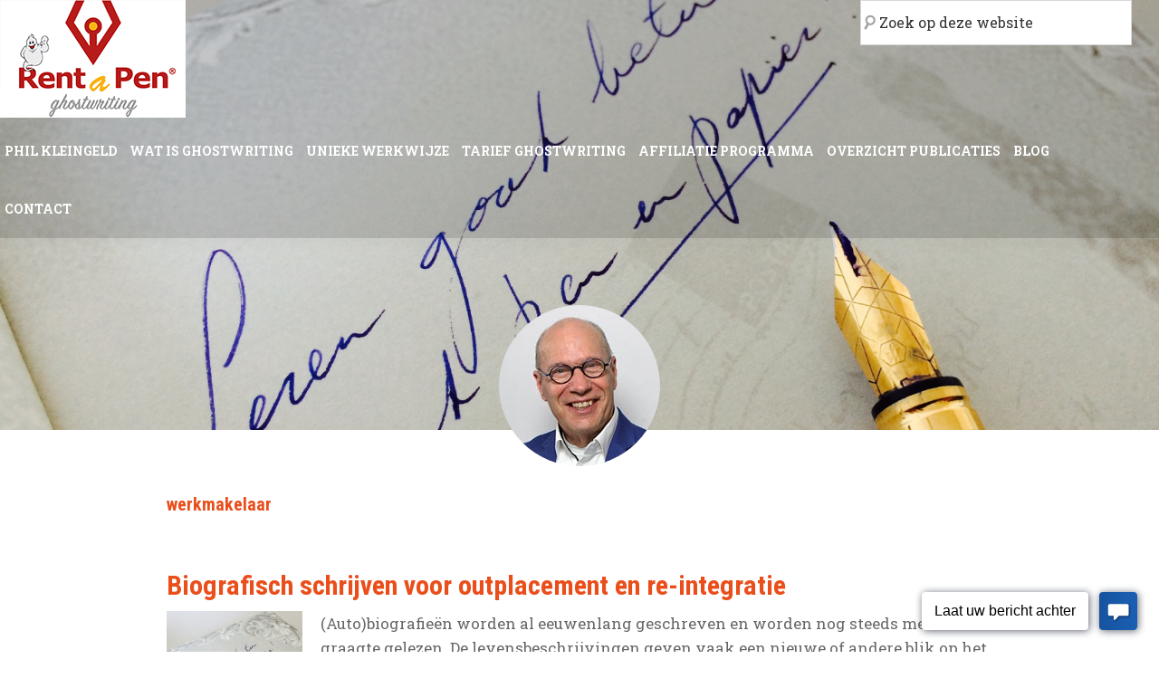

--- FILE ---
content_type: text/html; charset=utf-8
request_url: https://www.google.com/recaptcha/api2/anchor?ar=1&k=6LecZuIUAAAAACaY5tJKxBFh8txB9ItIlgYLk6o2&co=aHR0cHM6Ly93d3cucmVudGFwZW4ubmw6NDQz&hl=en&v=PoyoqOPhxBO7pBk68S4YbpHZ&size=invisible&anchor-ms=20000&execute-ms=30000&cb=nwbjy5mi4qob
body_size: 48594
content:
<!DOCTYPE HTML><html dir="ltr" lang="en"><head><meta http-equiv="Content-Type" content="text/html; charset=UTF-8">
<meta http-equiv="X-UA-Compatible" content="IE=edge">
<title>reCAPTCHA</title>
<style type="text/css">
/* cyrillic-ext */
@font-face {
  font-family: 'Roboto';
  font-style: normal;
  font-weight: 400;
  font-stretch: 100%;
  src: url(//fonts.gstatic.com/s/roboto/v48/KFO7CnqEu92Fr1ME7kSn66aGLdTylUAMa3GUBHMdazTgWw.woff2) format('woff2');
  unicode-range: U+0460-052F, U+1C80-1C8A, U+20B4, U+2DE0-2DFF, U+A640-A69F, U+FE2E-FE2F;
}
/* cyrillic */
@font-face {
  font-family: 'Roboto';
  font-style: normal;
  font-weight: 400;
  font-stretch: 100%;
  src: url(//fonts.gstatic.com/s/roboto/v48/KFO7CnqEu92Fr1ME7kSn66aGLdTylUAMa3iUBHMdazTgWw.woff2) format('woff2');
  unicode-range: U+0301, U+0400-045F, U+0490-0491, U+04B0-04B1, U+2116;
}
/* greek-ext */
@font-face {
  font-family: 'Roboto';
  font-style: normal;
  font-weight: 400;
  font-stretch: 100%;
  src: url(//fonts.gstatic.com/s/roboto/v48/KFO7CnqEu92Fr1ME7kSn66aGLdTylUAMa3CUBHMdazTgWw.woff2) format('woff2');
  unicode-range: U+1F00-1FFF;
}
/* greek */
@font-face {
  font-family: 'Roboto';
  font-style: normal;
  font-weight: 400;
  font-stretch: 100%;
  src: url(//fonts.gstatic.com/s/roboto/v48/KFO7CnqEu92Fr1ME7kSn66aGLdTylUAMa3-UBHMdazTgWw.woff2) format('woff2');
  unicode-range: U+0370-0377, U+037A-037F, U+0384-038A, U+038C, U+038E-03A1, U+03A3-03FF;
}
/* math */
@font-face {
  font-family: 'Roboto';
  font-style: normal;
  font-weight: 400;
  font-stretch: 100%;
  src: url(//fonts.gstatic.com/s/roboto/v48/KFO7CnqEu92Fr1ME7kSn66aGLdTylUAMawCUBHMdazTgWw.woff2) format('woff2');
  unicode-range: U+0302-0303, U+0305, U+0307-0308, U+0310, U+0312, U+0315, U+031A, U+0326-0327, U+032C, U+032F-0330, U+0332-0333, U+0338, U+033A, U+0346, U+034D, U+0391-03A1, U+03A3-03A9, U+03B1-03C9, U+03D1, U+03D5-03D6, U+03F0-03F1, U+03F4-03F5, U+2016-2017, U+2034-2038, U+203C, U+2040, U+2043, U+2047, U+2050, U+2057, U+205F, U+2070-2071, U+2074-208E, U+2090-209C, U+20D0-20DC, U+20E1, U+20E5-20EF, U+2100-2112, U+2114-2115, U+2117-2121, U+2123-214F, U+2190, U+2192, U+2194-21AE, U+21B0-21E5, U+21F1-21F2, U+21F4-2211, U+2213-2214, U+2216-22FF, U+2308-230B, U+2310, U+2319, U+231C-2321, U+2336-237A, U+237C, U+2395, U+239B-23B7, U+23D0, U+23DC-23E1, U+2474-2475, U+25AF, U+25B3, U+25B7, U+25BD, U+25C1, U+25CA, U+25CC, U+25FB, U+266D-266F, U+27C0-27FF, U+2900-2AFF, U+2B0E-2B11, U+2B30-2B4C, U+2BFE, U+3030, U+FF5B, U+FF5D, U+1D400-1D7FF, U+1EE00-1EEFF;
}
/* symbols */
@font-face {
  font-family: 'Roboto';
  font-style: normal;
  font-weight: 400;
  font-stretch: 100%;
  src: url(//fonts.gstatic.com/s/roboto/v48/KFO7CnqEu92Fr1ME7kSn66aGLdTylUAMaxKUBHMdazTgWw.woff2) format('woff2');
  unicode-range: U+0001-000C, U+000E-001F, U+007F-009F, U+20DD-20E0, U+20E2-20E4, U+2150-218F, U+2190, U+2192, U+2194-2199, U+21AF, U+21E6-21F0, U+21F3, U+2218-2219, U+2299, U+22C4-22C6, U+2300-243F, U+2440-244A, U+2460-24FF, U+25A0-27BF, U+2800-28FF, U+2921-2922, U+2981, U+29BF, U+29EB, U+2B00-2BFF, U+4DC0-4DFF, U+FFF9-FFFB, U+10140-1018E, U+10190-1019C, U+101A0, U+101D0-101FD, U+102E0-102FB, U+10E60-10E7E, U+1D2C0-1D2D3, U+1D2E0-1D37F, U+1F000-1F0FF, U+1F100-1F1AD, U+1F1E6-1F1FF, U+1F30D-1F30F, U+1F315, U+1F31C, U+1F31E, U+1F320-1F32C, U+1F336, U+1F378, U+1F37D, U+1F382, U+1F393-1F39F, U+1F3A7-1F3A8, U+1F3AC-1F3AF, U+1F3C2, U+1F3C4-1F3C6, U+1F3CA-1F3CE, U+1F3D4-1F3E0, U+1F3ED, U+1F3F1-1F3F3, U+1F3F5-1F3F7, U+1F408, U+1F415, U+1F41F, U+1F426, U+1F43F, U+1F441-1F442, U+1F444, U+1F446-1F449, U+1F44C-1F44E, U+1F453, U+1F46A, U+1F47D, U+1F4A3, U+1F4B0, U+1F4B3, U+1F4B9, U+1F4BB, U+1F4BF, U+1F4C8-1F4CB, U+1F4D6, U+1F4DA, U+1F4DF, U+1F4E3-1F4E6, U+1F4EA-1F4ED, U+1F4F7, U+1F4F9-1F4FB, U+1F4FD-1F4FE, U+1F503, U+1F507-1F50B, U+1F50D, U+1F512-1F513, U+1F53E-1F54A, U+1F54F-1F5FA, U+1F610, U+1F650-1F67F, U+1F687, U+1F68D, U+1F691, U+1F694, U+1F698, U+1F6AD, U+1F6B2, U+1F6B9-1F6BA, U+1F6BC, U+1F6C6-1F6CF, U+1F6D3-1F6D7, U+1F6E0-1F6EA, U+1F6F0-1F6F3, U+1F6F7-1F6FC, U+1F700-1F7FF, U+1F800-1F80B, U+1F810-1F847, U+1F850-1F859, U+1F860-1F887, U+1F890-1F8AD, U+1F8B0-1F8BB, U+1F8C0-1F8C1, U+1F900-1F90B, U+1F93B, U+1F946, U+1F984, U+1F996, U+1F9E9, U+1FA00-1FA6F, U+1FA70-1FA7C, U+1FA80-1FA89, U+1FA8F-1FAC6, U+1FACE-1FADC, U+1FADF-1FAE9, U+1FAF0-1FAF8, U+1FB00-1FBFF;
}
/* vietnamese */
@font-face {
  font-family: 'Roboto';
  font-style: normal;
  font-weight: 400;
  font-stretch: 100%;
  src: url(//fonts.gstatic.com/s/roboto/v48/KFO7CnqEu92Fr1ME7kSn66aGLdTylUAMa3OUBHMdazTgWw.woff2) format('woff2');
  unicode-range: U+0102-0103, U+0110-0111, U+0128-0129, U+0168-0169, U+01A0-01A1, U+01AF-01B0, U+0300-0301, U+0303-0304, U+0308-0309, U+0323, U+0329, U+1EA0-1EF9, U+20AB;
}
/* latin-ext */
@font-face {
  font-family: 'Roboto';
  font-style: normal;
  font-weight: 400;
  font-stretch: 100%;
  src: url(//fonts.gstatic.com/s/roboto/v48/KFO7CnqEu92Fr1ME7kSn66aGLdTylUAMa3KUBHMdazTgWw.woff2) format('woff2');
  unicode-range: U+0100-02BA, U+02BD-02C5, U+02C7-02CC, U+02CE-02D7, U+02DD-02FF, U+0304, U+0308, U+0329, U+1D00-1DBF, U+1E00-1E9F, U+1EF2-1EFF, U+2020, U+20A0-20AB, U+20AD-20C0, U+2113, U+2C60-2C7F, U+A720-A7FF;
}
/* latin */
@font-face {
  font-family: 'Roboto';
  font-style: normal;
  font-weight: 400;
  font-stretch: 100%;
  src: url(//fonts.gstatic.com/s/roboto/v48/KFO7CnqEu92Fr1ME7kSn66aGLdTylUAMa3yUBHMdazQ.woff2) format('woff2');
  unicode-range: U+0000-00FF, U+0131, U+0152-0153, U+02BB-02BC, U+02C6, U+02DA, U+02DC, U+0304, U+0308, U+0329, U+2000-206F, U+20AC, U+2122, U+2191, U+2193, U+2212, U+2215, U+FEFF, U+FFFD;
}
/* cyrillic-ext */
@font-face {
  font-family: 'Roboto';
  font-style: normal;
  font-weight: 500;
  font-stretch: 100%;
  src: url(//fonts.gstatic.com/s/roboto/v48/KFO7CnqEu92Fr1ME7kSn66aGLdTylUAMa3GUBHMdazTgWw.woff2) format('woff2');
  unicode-range: U+0460-052F, U+1C80-1C8A, U+20B4, U+2DE0-2DFF, U+A640-A69F, U+FE2E-FE2F;
}
/* cyrillic */
@font-face {
  font-family: 'Roboto';
  font-style: normal;
  font-weight: 500;
  font-stretch: 100%;
  src: url(//fonts.gstatic.com/s/roboto/v48/KFO7CnqEu92Fr1ME7kSn66aGLdTylUAMa3iUBHMdazTgWw.woff2) format('woff2');
  unicode-range: U+0301, U+0400-045F, U+0490-0491, U+04B0-04B1, U+2116;
}
/* greek-ext */
@font-face {
  font-family: 'Roboto';
  font-style: normal;
  font-weight: 500;
  font-stretch: 100%;
  src: url(//fonts.gstatic.com/s/roboto/v48/KFO7CnqEu92Fr1ME7kSn66aGLdTylUAMa3CUBHMdazTgWw.woff2) format('woff2');
  unicode-range: U+1F00-1FFF;
}
/* greek */
@font-face {
  font-family: 'Roboto';
  font-style: normal;
  font-weight: 500;
  font-stretch: 100%;
  src: url(//fonts.gstatic.com/s/roboto/v48/KFO7CnqEu92Fr1ME7kSn66aGLdTylUAMa3-UBHMdazTgWw.woff2) format('woff2');
  unicode-range: U+0370-0377, U+037A-037F, U+0384-038A, U+038C, U+038E-03A1, U+03A3-03FF;
}
/* math */
@font-face {
  font-family: 'Roboto';
  font-style: normal;
  font-weight: 500;
  font-stretch: 100%;
  src: url(//fonts.gstatic.com/s/roboto/v48/KFO7CnqEu92Fr1ME7kSn66aGLdTylUAMawCUBHMdazTgWw.woff2) format('woff2');
  unicode-range: U+0302-0303, U+0305, U+0307-0308, U+0310, U+0312, U+0315, U+031A, U+0326-0327, U+032C, U+032F-0330, U+0332-0333, U+0338, U+033A, U+0346, U+034D, U+0391-03A1, U+03A3-03A9, U+03B1-03C9, U+03D1, U+03D5-03D6, U+03F0-03F1, U+03F4-03F5, U+2016-2017, U+2034-2038, U+203C, U+2040, U+2043, U+2047, U+2050, U+2057, U+205F, U+2070-2071, U+2074-208E, U+2090-209C, U+20D0-20DC, U+20E1, U+20E5-20EF, U+2100-2112, U+2114-2115, U+2117-2121, U+2123-214F, U+2190, U+2192, U+2194-21AE, U+21B0-21E5, U+21F1-21F2, U+21F4-2211, U+2213-2214, U+2216-22FF, U+2308-230B, U+2310, U+2319, U+231C-2321, U+2336-237A, U+237C, U+2395, U+239B-23B7, U+23D0, U+23DC-23E1, U+2474-2475, U+25AF, U+25B3, U+25B7, U+25BD, U+25C1, U+25CA, U+25CC, U+25FB, U+266D-266F, U+27C0-27FF, U+2900-2AFF, U+2B0E-2B11, U+2B30-2B4C, U+2BFE, U+3030, U+FF5B, U+FF5D, U+1D400-1D7FF, U+1EE00-1EEFF;
}
/* symbols */
@font-face {
  font-family: 'Roboto';
  font-style: normal;
  font-weight: 500;
  font-stretch: 100%;
  src: url(//fonts.gstatic.com/s/roboto/v48/KFO7CnqEu92Fr1ME7kSn66aGLdTylUAMaxKUBHMdazTgWw.woff2) format('woff2');
  unicode-range: U+0001-000C, U+000E-001F, U+007F-009F, U+20DD-20E0, U+20E2-20E4, U+2150-218F, U+2190, U+2192, U+2194-2199, U+21AF, U+21E6-21F0, U+21F3, U+2218-2219, U+2299, U+22C4-22C6, U+2300-243F, U+2440-244A, U+2460-24FF, U+25A0-27BF, U+2800-28FF, U+2921-2922, U+2981, U+29BF, U+29EB, U+2B00-2BFF, U+4DC0-4DFF, U+FFF9-FFFB, U+10140-1018E, U+10190-1019C, U+101A0, U+101D0-101FD, U+102E0-102FB, U+10E60-10E7E, U+1D2C0-1D2D3, U+1D2E0-1D37F, U+1F000-1F0FF, U+1F100-1F1AD, U+1F1E6-1F1FF, U+1F30D-1F30F, U+1F315, U+1F31C, U+1F31E, U+1F320-1F32C, U+1F336, U+1F378, U+1F37D, U+1F382, U+1F393-1F39F, U+1F3A7-1F3A8, U+1F3AC-1F3AF, U+1F3C2, U+1F3C4-1F3C6, U+1F3CA-1F3CE, U+1F3D4-1F3E0, U+1F3ED, U+1F3F1-1F3F3, U+1F3F5-1F3F7, U+1F408, U+1F415, U+1F41F, U+1F426, U+1F43F, U+1F441-1F442, U+1F444, U+1F446-1F449, U+1F44C-1F44E, U+1F453, U+1F46A, U+1F47D, U+1F4A3, U+1F4B0, U+1F4B3, U+1F4B9, U+1F4BB, U+1F4BF, U+1F4C8-1F4CB, U+1F4D6, U+1F4DA, U+1F4DF, U+1F4E3-1F4E6, U+1F4EA-1F4ED, U+1F4F7, U+1F4F9-1F4FB, U+1F4FD-1F4FE, U+1F503, U+1F507-1F50B, U+1F50D, U+1F512-1F513, U+1F53E-1F54A, U+1F54F-1F5FA, U+1F610, U+1F650-1F67F, U+1F687, U+1F68D, U+1F691, U+1F694, U+1F698, U+1F6AD, U+1F6B2, U+1F6B9-1F6BA, U+1F6BC, U+1F6C6-1F6CF, U+1F6D3-1F6D7, U+1F6E0-1F6EA, U+1F6F0-1F6F3, U+1F6F7-1F6FC, U+1F700-1F7FF, U+1F800-1F80B, U+1F810-1F847, U+1F850-1F859, U+1F860-1F887, U+1F890-1F8AD, U+1F8B0-1F8BB, U+1F8C0-1F8C1, U+1F900-1F90B, U+1F93B, U+1F946, U+1F984, U+1F996, U+1F9E9, U+1FA00-1FA6F, U+1FA70-1FA7C, U+1FA80-1FA89, U+1FA8F-1FAC6, U+1FACE-1FADC, U+1FADF-1FAE9, U+1FAF0-1FAF8, U+1FB00-1FBFF;
}
/* vietnamese */
@font-face {
  font-family: 'Roboto';
  font-style: normal;
  font-weight: 500;
  font-stretch: 100%;
  src: url(//fonts.gstatic.com/s/roboto/v48/KFO7CnqEu92Fr1ME7kSn66aGLdTylUAMa3OUBHMdazTgWw.woff2) format('woff2');
  unicode-range: U+0102-0103, U+0110-0111, U+0128-0129, U+0168-0169, U+01A0-01A1, U+01AF-01B0, U+0300-0301, U+0303-0304, U+0308-0309, U+0323, U+0329, U+1EA0-1EF9, U+20AB;
}
/* latin-ext */
@font-face {
  font-family: 'Roboto';
  font-style: normal;
  font-weight: 500;
  font-stretch: 100%;
  src: url(//fonts.gstatic.com/s/roboto/v48/KFO7CnqEu92Fr1ME7kSn66aGLdTylUAMa3KUBHMdazTgWw.woff2) format('woff2');
  unicode-range: U+0100-02BA, U+02BD-02C5, U+02C7-02CC, U+02CE-02D7, U+02DD-02FF, U+0304, U+0308, U+0329, U+1D00-1DBF, U+1E00-1E9F, U+1EF2-1EFF, U+2020, U+20A0-20AB, U+20AD-20C0, U+2113, U+2C60-2C7F, U+A720-A7FF;
}
/* latin */
@font-face {
  font-family: 'Roboto';
  font-style: normal;
  font-weight: 500;
  font-stretch: 100%;
  src: url(//fonts.gstatic.com/s/roboto/v48/KFO7CnqEu92Fr1ME7kSn66aGLdTylUAMa3yUBHMdazQ.woff2) format('woff2');
  unicode-range: U+0000-00FF, U+0131, U+0152-0153, U+02BB-02BC, U+02C6, U+02DA, U+02DC, U+0304, U+0308, U+0329, U+2000-206F, U+20AC, U+2122, U+2191, U+2193, U+2212, U+2215, U+FEFF, U+FFFD;
}
/* cyrillic-ext */
@font-face {
  font-family: 'Roboto';
  font-style: normal;
  font-weight: 900;
  font-stretch: 100%;
  src: url(//fonts.gstatic.com/s/roboto/v48/KFO7CnqEu92Fr1ME7kSn66aGLdTylUAMa3GUBHMdazTgWw.woff2) format('woff2');
  unicode-range: U+0460-052F, U+1C80-1C8A, U+20B4, U+2DE0-2DFF, U+A640-A69F, U+FE2E-FE2F;
}
/* cyrillic */
@font-face {
  font-family: 'Roboto';
  font-style: normal;
  font-weight: 900;
  font-stretch: 100%;
  src: url(//fonts.gstatic.com/s/roboto/v48/KFO7CnqEu92Fr1ME7kSn66aGLdTylUAMa3iUBHMdazTgWw.woff2) format('woff2');
  unicode-range: U+0301, U+0400-045F, U+0490-0491, U+04B0-04B1, U+2116;
}
/* greek-ext */
@font-face {
  font-family: 'Roboto';
  font-style: normal;
  font-weight: 900;
  font-stretch: 100%;
  src: url(//fonts.gstatic.com/s/roboto/v48/KFO7CnqEu92Fr1ME7kSn66aGLdTylUAMa3CUBHMdazTgWw.woff2) format('woff2');
  unicode-range: U+1F00-1FFF;
}
/* greek */
@font-face {
  font-family: 'Roboto';
  font-style: normal;
  font-weight: 900;
  font-stretch: 100%;
  src: url(//fonts.gstatic.com/s/roboto/v48/KFO7CnqEu92Fr1ME7kSn66aGLdTylUAMa3-UBHMdazTgWw.woff2) format('woff2');
  unicode-range: U+0370-0377, U+037A-037F, U+0384-038A, U+038C, U+038E-03A1, U+03A3-03FF;
}
/* math */
@font-face {
  font-family: 'Roboto';
  font-style: normal;
  font-weight: 900;
  font-stretch: 100%;
  src: url(//fonts.gstatic.com/s/roboto/v48/KFO7CnqEu92Fr1ME7kSn66aGLdTylUAMawCUBHMdazTgWw.woff2) format('woff2');
  unicode-range: U+0302-0303, U+0305, U+0307-0308, U+0310, U+0312, U+0315, U+031A, U+0326-0327, U+032C, U+032F-0330, U+0332-0333, U+0338, U+033A, U+0346, U+034D, U+0391-03A1, U+03A3-03A9, U+03B1-03C9, U+03D1, U+03D5-03D6, U+03F0-03F1, U+03F4-03F5, U+2016-2017, U+2034-2038, U+203C, U+2040, U+2043, U+2047, U+2050, U+2057, U+205F, U+2070-2071, U+2074-208E, U+2090-209C, U+20D0-20DC, U+20E1, U+20E5-20EF, U+2100-2112, U+2114-2115, U+2117-2121, U+2123-214F, U+2190, U+2192, U+2194-21AE, U+21B0-21E5, U+21F1-21F2, U+21F4-2211, U+2213-2214, U+2216-22FF, U+2308-230B, U+2310, U+2319, U+231C-2321, U+2336-237A, U+237C, U+2395, U+239B-23B7, U+23D0, U+23DC-23E1, U+2474-2475, U+25AF, U+25B3, U+25B7, U+25BD, U+25C1, U+25CA, U+25CC, U+25FB, U+266D-266F, U+27C0-27FF, U+2900-2AFF, U+2B0E-2B11, U+2B30-2B4C, U+2BFE, U+3030, U+FF5B, U+FF5D, U+1D400-1D7FF, U+1EE00-1EEFF;
}
/* symbols */
@font-face {
  font-family: 'Roboto';
  font-style: normal;
  font-weight: 900;
  font-stretch: 100%;
  src: url(//fonts.gstatic.com/s/roboto/v48/KFO7CnqEu92Fr1ME7kSn66aGLdTylUAMaxKUBHMdazTgWw.woff2) format('woff2');
  unicode-range: U+0001-000C, U+000E-001F, U+007F-009F, U+20DD-20E0, U+20E2-20E4, U+2150-218F, U+2190, U+2192, U+2194-2199, U+21AF, U+21E6-21F0, U+21F3, U+2218-2219, U+2299, U+22C4-22C6, U+2300-243F, U+2440-244A, U+2460-24FF, U+25A0-27BF, U+2800-28FF, U+2921-2922, U+2981, U+29BF, U+29EB, U+2B00-2BFF, U+4DC0-4DFF, U+FFF9-FFFB, U+10140-1018E, U+10190-1019C, U+101A0, U+101D0-101FD, U+102E0-102FB, U+10E60-10E7E, U+1D2C0-1D2D3, U+1D2E0-1D37F, U+1F000-1F0FF, U+1F100-1F1AD, U+1F1E6-1F1FF, U+1F30D-1F30F, U+1F315, U+1F31C, U+1F31E, U+1F320-1F32C, U+1F336, U+1F378, U+1F37D, U+1F382, U+1F393-1F39F, U+1F3A7-1F3A8, U+1F3AC-1F3AF, U+1F3C2, U+1F3C4-1F3C6, U+1F3CA-1F3CE, U+1F3D4-1F3E0, U+1F3ED, U+1F3F1-1F3F3, U+1F3F5-1F3F7, U+1F408, U+1F415, U+1F41F, U+1F426, U+1F43F, U+1F441-1F442, U+1F444, U+1F446-1F449, U+1F44C-1F44E, U+1F453, U+1F46A, U+1F47D, U+1F4A3, U+1F4B0, U+1F4B3, U+1F4B9, U+1F4BB, U+1F4BF, U+1F4C8-1F4CB, U+1F4D6, U+1F4DA, U+1F4DF, U+1F4E3-1F4E6, U+1F4EA-1F4ED, U+1F4F7, U+1F4F9-1F4FB, U+1F4FD-1F4FE, U+1F503, U+1F507-1F50B, U+1F50D, U+1F512-1F513, U+1F53E-1F54A, U+1F54F-1F5FA, U+1F610, U+1F650-1F67F, U+1F687, U+1F68D, U+1F691, U+1F694, U+1F698, U+1F6AD, U+1F6B2, U+1F6B9-1F6BA, U+1F6BC, U+1F6C6-1F6CF, U+1F6D3-1F6D7, U+1F6E0-1F6EA, U+1F6F0-1F6F3, U+1F6F7-1F6FC, U+1F700-1F7FF, U+1F800-1F80B, U+1F810-1F847, U+1F850-1F859, U+1F860-1F887, U+1F890-1F8AD, U+1F8B0-1F8BB, U+1F8C0-1F8C1, U+1F900-1F90B, U+1F93B, U+1F946, U+1F984, U+1F996, U+1F9E9, U+1FA00-1FA6F, U+1FA70-1FA7C, U+1FA80-1FA89, U+1FA8F-1FAC6, U+1FACE-1FADC, U+1FADF-1FAE9, U+1FAF0-1FAF8, U+1FB00-1FBFF;
}
/* vietnamese */
@font-face {
  font-family: 'Roboto';
  font-style: normal;
  font-weight: 900;
  font-stretch: 100%;
  src: url(//fonts.gstatic.com/s/roboto/v48/KFO7CnqEu92Fr1ME7kSn66aGLdTylUAMa3OUBHMdazTgWw.woff2) format('woff2');
  unicode-range: U+0102-0103, U+0110-0111, U+0128-0129, U+0168-0169, U+01A0-01A1, U+01AF-01B0, U+0300-0301, U+0303-0304, U+0308-0309, U+0323, U+0329, U+1EA0-1EF9, U+20AB;
}
/* latin-ext */
@font-face {
  font-family: 'Roboto';
  font-style: normal;
  font-weight: 900;
  font-stretch: 100%;
  src: url(//fonts.gstatic.com/s/roboto/v48/KFO7CnqEu92Fr1ME7kSn66aGLdTylUAMa3KUBHMdazTgWw.woff2) format('woff2');
  unicode-range: U+0100-02BA, U+02BD-02C5, U+02C7-02CC, U+02CE-02D7, U+02DD-02FF, U+0304, U+0308, U+0329, U+1D00-1DBF, U+1E00-1E9F, U+1EF2-1EFF, U+2020, U+20A0-20AB, U+20AD-20C0, U+2113, U+2C60-2C7F, U+A720-A7FF;
}
/* latin */
@font-face {
  font-family: 'Roboto';
  font-style: normal;
  font-weight: 900;
  font-stretch: 100%;
  src: url(//fonts.gstatic.com/s/roboto/v48/KFO7CnqEu92Fr1ME7kSn66aGLdTylUAMa3yUBHMdazQ.woff2) format('woff2');
  unicode-range: U+0000-00FF, U+0131, U+0152-0153, U+02BB-02BC, U+02C6, U+02DA, U+02DC, U+0304, U+0308, U+0329, U+2000-206F, U+20AC, U+2122, U+2191, U+2193, U+2212, U+2215, U+FEFF, U+FFFD;
}

</style>
<link rel="stylesheet" type="text/css" href="https://www.gstatic.com/recaptcha/releases/PoyoqOPhxBO7pBk68S4YbpHZ/styles__ltr.css">
<script nonce="08rNN9S_QFYMps1PDlF0_w" type="text/javascript">window['__recaptcha_api'] = 'https://www.google.com/recaptcha/api2/';</script>
<script type="text/javascript" src="https://www.gstatic.com/recaptcha/releases/PoyoqOPhxBO7pBk68S4YbpHZ/recaptcha__en.js" nonce="08rNN9S_QFYMps1PDlF0_w">
      
    </script></head>
<body><div id="rc-anchor-alert" class="rc-anchor-alert"></div>
<input type="hidden" id="recaptcha-token" value="[base64]">
<script type="text/javascript" nonce="08rNN9S_QFYMps1PDlF0_w">
      recaptcha.anchor.Main.init("[\x22ainput\x22,[\x22bgdata\x22,\x22\x22,\[base64]/[base64]/[base64]/ZyhXLGgpOnEoW04sMjEsbF0sVywwKSxoKSxmYWxzZSxmYWxzZSl9Y2F0Y2goayl7RygzNTgsVyk/[base64]/[base64]/[base64]/[base64]/[base64]/[base64]/[base64]/bmV3IEJbT10oRFswXSk6dz09Mj9uZXcgQltPXShEWzBdLERbMV0pOnc9PTM/bmV3IEJbT10oRFswXSxEWzFdLERbMl0pOnc9PTQ/[base64]/[base64]/[base64]/[base64]/[base64]\\u003d\x22,\[base64]\\u003d\x22,\x22woxew5haw5RGw7LDsMKxbMKUcMKYwoFHfgNeS8O2dmIowqMNNFAJwr49wrJkRD0ABThBwqXDth/Du2jDq8OgwqIgw4nCoA7DmsOtdFHDpU53wobCvjVHSy3DizNzw7jDtmYGwpfCtcOOw5vDow/CmSLCm3RhdgQ4w5jCgSYTwr3Cj8O/[base64]/DnQLCrcOpPzPDgFrCoBTDgDXCjsOOLMOOAcOCw7vCjsKAbxnCvsO4w7A3bn/[base64]/K8KzAsONQsOHw5UNw50ww73CuThLXsOCw6rDmMOpwqM/[base64]/[base64]/w7rCosOiFHnCsMK9w4ppwo5/w4fCk8KuNF96HcONDcKXE2vDqz/Dl8KkwqQhw5c8wrfCqXEJUV3CrsKswo7DlsKRwrjChAwJMB0ow5ovw4HCk2F/IVXClXfDhcOMw4rDqDjCtcOpCWzCgcKGaA3DocOnw6UsVMOzwq3CuWPDscODAsK4YMKIwpXDqnHCv8KnbMO2w4LDsCdfw7JlcMKLwrfCgW8vwrATworCpR3DjQwEw6TCuDfDoTwnOMKVEC/Cik5/[base64]/U8OlFsOMF8O4BjzCuzLCtjXCnMOWH0TCoMKRVgzDrMK/EMOQFcK0G8KnwpfDkm/Cu8Oqwo0iT8KFUsKCRF0AUsK7w7rCtsOlw6AfwoDDtjfCk8OxNCvDucKUUUZEwqbDisKdwoI4wqrCgxbCoMOWw6JgwrXCmcKhF8K3w7sgPG4xDFXDqsK6HMOIwprCsG7Dn8Kowr/CvMO9wpTDkDZgAgfClBTClmgFCCBbwqghfMKOFBNyw6XColPDhF/Ci8K1KMKDwqEYecO6wo/CokjDmDcmw5jCpcKkXlUnwo3CoGNdd8KMKk7Dh8OlE8OTwosbwqMbwoNdw67DliPCpcKZw4A/w7bCpcKow4pYWRfCnSrChcO4w4cPw5XCvH7CvcO5woTCu2Z1WcKOw45fw54Ow71QawDDvVMsLhnCtMOgw7jClU1gw7sKwosAwoPChsOVTMOKFF3DlMOcw6LDscOaAcK4RSjDpwpqS8KHI1BGw6vDq37DjsOxwqtKCTctw4wmw4zCmsOywq/DocKXw5oRJsOmw4lMwqHDusOQOcKCwpctYXjCpSrCksOJwqzDhS8lwo9FfMOiwoDDoMKscMOpw4paw6/CoHM4MxQjOCo7BFHCkMOGwpJ0cFDDk8OgHCrCmGZgwr/DpsKrwqTDs8KebTBYIjZaP3UWQmvDjMO3CDEtwq7DtArDssOJN3B7w4Uhwq1xwqPCjcKfw590QVR8FsOxXwcOw5ALZ8KPCAnClsOCw79ywpTDlsODSMKewpjCh0LCiGFjwrHDlsO4w63DlX/DocOWwqTCpcOwKcK0FMKkR8K5wrvDrsKTB8KDw7/[base64]/[base64]/w4/CjiYuUirCvQrCjMKhcUkIw5JTwrVyKsO2dU5jw4bDhsKbw6Zuw73Dv1fDm8OHLj8QU24zw5cMXcK9wrnCjgY5w5vCiAsOPB/[base64]/CmBfDr0fDtWzDpMONwo5+w4jClxTDpQJow4AOwqHCtcOMwocNOVTDr8KIWyd3CVVPwqhIEWvCu8OudsKuAG1owrZ+wrJsN8OKU8Ovw5HCkMKgw6nDin05c8KRRH7CvDsPMhgEwol9QmATS8KNMGcYFVZRZU5YTzQUFsOpQlFYwq/DqFvDqsKlw5IRw7/DuC3DtX1pWMOJw7TCsXkxD8KVG2/CkcOPwoAWw5XCiis3wojCj8O2w7/DvMOGDcK/[base64]/DosOdwpbDscKYwr08SMKQw7XDv8KGZcOAAcOGJRp9I8OpworCoCcaw7/Dnkgpw4Fiw6PDtH1oUMKHIsK6YsOHasO5w7ApK8OaIAHDv8KzNMKQw7A9bh7DpcKSw6vDsSHCtXgQf35SA1kCwrrDjWLDrTrDmsO5H2rDnSDDrVTDmxvDksKUw6IGw5FGL2MkwqTDhQ08w7/CtsOpwqDDnAEsw4TCqy83VFUMw6tAZcOywpbDtETDm1bDvsOuw6ccwqIwRsOtw53Dqn8Hw75+NGg1wp1ZFjc8Sloswpl3DcK/EMKcJ24KWsOzWT7CrVzClSzDl8KUwqTCrsK6w7pBwpswX8OQUcOxQBskwp9hwrZHMBrDksOldnpiwpzDiFfCjyjCk2HCrxbDocO3wptvwrdYw5lvcDrCtWfDnAfDmsOgXB4zaMOfdGEZbE/DuGUoCCHCiGZxL8OKw5kwLBE/dxrDrcK2N05awoDDpRvDm8K4wqwYCHXCkMONN27DsD8WScKCQkccw7rDvnrDisKyw7xUw4M1DcOYa3LClcKuwodxfWvDhcKESjDDlsKeesOawpXCjDUZwo3CrGhpw7RoPcOtL2jCtR/DtVHCgcKvNMO0wp0/T8OJHsOADsOGBcKpbHfCtjN+fMKBasO7CVQ3w5HDmsOywoxQG8O8eSPDisOHw5/DsFQdKsKrwpliwo9/w5/Ci2hGTsKOwq13BsO+woAtbmsWw5jDsMKCKsK1wozDqsKZIsKuFQDDisKHwqVDwpTDsMKKwpzDr8KfGsOUUScVw7pKV8KKQMO/VSs+wr8VNzzDlUstNU49w5jCq8KjwqZdwpbDjsOxeBvCtj7CgMKRFMO+w5TCnzHCgcOfK8OlIMO6f0trw6YgZMKRX8O1bMKTwrDCunLDu8K1w7NpfsO2KxnDmX96wpofZsOEMTpvecOKwrZ3AkbCvXjDmCDCmRPCpjdZwqRUw6rDuDHCsjoFwpd6w7bCtzXDm8KkCU/CtA7CscKGw6rCo8OMP1/Ck8K+w6t6wrTDncKLw6/[base64]/DujU/wrDCmsO7dcOYEsKTwrPCq8OfOsOiwqhmw6nDqsKJXB4zwpzCoEpKw6xfGWpuwqrDmhDCo0jDicOJfg7CnMOkK11xSng3wrcdACY6YsOuUmpZTUwWKUxMGsOaM8O5PsKCKsKXwogMAsOEAcOAaRDClMORWj/DnRXCn8ObScOVDH1ubcO7aErCi8KZVMK/w5AoPcO7ThvCk0YzGsK8wpLDuw7DucKECHMcBSzDmgAVw6NHXcK3w6nDpmhlwp0Zwr/[base64]/UwVsPMKow63DtMOwEkZnHEZHw68tATPClMOYP8Oqw4/Ch8OpwrjDkcOFAsKNJy7DuMKDMsOSXnPDgMKWw5lJw5PCgcKKw5jDnU3DlkHDt8KIGgLCln/ClGJjwpHDocOtwqYqw63CtcKREcOiw77Cu8Oew6xRfMKrw5PCmyPDmV7DqnnDmRnDncOeVsKfwqfCnMOAwrnDiMKBw4LDsDbCvcOhC8OtWyDCvcOrKcKCw6oiK1pNL8OcbMK4Ni5DaE/DqMODwovCr8Oaw58xw40gIzPDvlfDp0jDksOdwo3DhVkXw7UwZn8dwqDDpD3DgzBFX3fDs0dVw5bDnAPCoMKTwoTDlxjCuMOGw4xiw6kIwrhCwqbDkMOPw6/CvyBiSAB0Vx85wrLDu8OWwp/CoMKNw7PDq2DCtio2aF1gNcKSeSPDqisRw4PCv8KbJ8OnwrdQW8KhwqnCrcOTwqQkw5PDu8OBw4TDn8KTSMKBMg7CrcKQwofCtRzDry3CqMOrwrLDoh9cwqY1w7Adwr7DiMOFRARcYB7DqcK4FinCnMKpw6vDp2MqwqTDlmzDisK4wpTDiE/[base64]/w5TDpX8vXgfCqlIDFcK2Vmx/w57CiyfDoXQmw65UwpFLERHDtMKbGn0UDid2w6/DpFlTwpTDjMKkeQTCvMOIw5fDokjCjkPDisKSwrfCg8OIwpozcMOUw4nCrgDDpwTCsX/[base64]/CqsOtasOIw6QCOcKiw5peSi7Dp8KIW8OIb8OWVhfCs27CuATDi3nClMKOG8OsacOoU1nDqxTCuxPDg8OIw4jCnsKzw6NDX8ONw7gcEzzDrlnDhEDCjUrDiQg0c1DDiMONw4jDq8Kiwp/CmkZFRmnCvmBRUcKiw5LCs8Kpw4bCgCvDjlIvB08CNVxNZHvDuBLCv8KJwpTCqcK2KMOZw6vDuMOXQz7DskbDui3DisOKIsKcwpPDqMK+wrPDkcK/XmZ9wqRsw4HCgUh4wqLCiMOSw4whwr1NwpzCuMKhVQzDmWnDksObwqwDw6kcR8KAw4DCkVPDgMKAw77Dm8KleyHDq8Oyw5TDkDPCpMK2TXHDilI6w4nCqMOjwps3EMOZw4/Cknpnw7N/w7PCtcOuRsOiGhzCocORVHrDnj0/[base64]/[base64]/[base64]/DkcKXw5MqBDvCjMOwwq3DgcKtw48gN8KGwqtJV8KTM8OSXsO8w6vDtMKscmvCsSVZJVYGwqoyUcONHghZacOewrDCsMOKwrJRE8O+w6DDiAcJwpjDusO7w4PCo8KLwrRvwqzCh2zCsAvCgcKnw7XCjcK5wobDsMO1wrTCksOCQ0ZQQcKXw4pIw7AUZ0bDkU/[base64]/[base64]/[base64]/W8K5KcKwGMKEacK/E2F8w5FYw4rDrjsMODlPwrrCucK7FD9awr/Di0EFwrsZw4XCiSHCkynCpArDqcO5VsK/wqZBw5EiwrIBfMOEwonDpg5fUsOALTnDr0jCkcOndRPCsT9FfR1eacKvcx5ewr13wqbCt3IQw5bDv8KgwpvCnDEyVcKgwqjDmcKOwrFnwoBYF2AvMDvCjADDqSTDhHzCtcKBLsKjwpDCry/CuXtfw5A1BsKpbVPCqMKgw5nCoMKUasK/UQE0wpVdwp1gw4VHwp0dZcK2FEcbZTM/RMOpEBzCrsK/w7BlwpfDjAp4w6QxwqQBwrN8UShjFVsRAcK+ZwDCpm/CuMOIW2sswp7DqcOkw6cjwprDqks9YwEdw4vCscK0ScOjOMKHwrVhCU/CjCvCtFFzwrxIOMKtw5DDkMKFdsOkSFvClMKNW8OWecKGG0DDrMOTwrnDtxXDrz1nwpQTPsK1woM+w4rCncOwSC/[base64]/[base64]/wpjCo8O7MMOhVCzCgkvDsHDDlMKTbMOuw4JAw6nDggJJwrFRwqXDtG41w5TCsF7DrMOYw7rCs8K1FsO8QmwvwqTDpz4VTcKZw5M3w60Cw6B6HRk3DcOow4gTPnBSw4RZwpPDjysDb8K0Sh0WCV/ChlzDqjJYwrlaw4/[base64]/CsSrCs8KzwrNBGx1jwq4vwqDDr8OuWT/DmR3CvMKrK8OoC2VIwofCrj3CnQ47QMO2w45IXcO2WEh6wqcwVMK5IcKpXsKEAHZqw58xwrfDs8OrwqLDhMOjwqBkworDr8KVWMOgZ8OVDlrCvGPCkz3ClHEAw5DDjsOIwpACwrbCp8Knd8O1w7VAwp7Cq8O/w6rCgcKjw4fCuUjCtXfDh2F3d8KsMsO1KThRwpEPwo1xwp7CusOcOnrCrWRKSsOSEifDrUMGBMOhw5rCmcOrw4DDj8KAK27CusK5w483wpPDilLDiGwHwrXDhmJmwrbCgcOiBsKcwpfDn8K/DDUlworCq047LsO/[base64]/DocKmwrBNTH0rw6k5w5vDgCPCmy4jd8Kpw7zDpjjCkMKGOsOEY8Ocw5IQwo5rNQcsw6bCmnXCjsOWHMO/w4tYwoB8SMOOwrFewqXDlSBaERkXd29Gw4kgcsKbw6FQw53CuMOcw5ERw77DmGrCk8KDwoLClzXDuTcwwrElcXPDr2hqw5HDhHXCnw/Dr8OJwq3Ch8KyMcOHwrlLwqFvRGctH2tAw7Maw6jDlF/Ck8ODwrLCvsOmwoLCksKKKApiOhQiB35lK1/DksKvwpcvw4IIOMOmNcOZw5LCiMO+G8OdwrLCj3cFHMOGEzLCrHR/w77CoSnDqEU7T8Krw5Auw5nDvRFBaULDgMKCwpZGBcK2w7/Dl8O7esOewqY+Qx/Cn3LDpyV9w5PCjWRQQ8KpQWHDuyd5w6YqbMKzYMKyDcKXcHwuwogpwrUow6MFw4pLw5LCkCgZdSsLZ8Kewq1gKMOxw4PDgMKhS8Oew5fCpScZM8OOMsOmDVDCkjVKwrtCw7rCt0VQSRlsw6fCkUUIwoZdJsOHA8OEFT0PKg1rwrvCqWV7wq7DpmzCvVDDk8KQf0/CnnlaFcOhw5VQw6FfMMOzIRYAcsOaMMKAw5xPwoo6BiYWRsOnwrTDkMO0KcKBYTnCp8K9IMKywonDg8Odw6M7w7HDrsOTwqJxLDUewrPDgMOidXPDssO6bsOtwqYsRcOEUkF9YS3Do8KXCMKKwqfCssO/TFXCjQzDu3nDtDxfZ8OsC8OFwp7Dr8OFwrVMwo4ZfCJGGMOYwp0zPMONcRfCrsKAcnDDlg9ddHdfN3jDr8KqwqwDOjrDk8KmJl7ClC/ChMKJw5FRfMOfwrzCt8Odc8OOOWHClMKwwr8aw57Cj8OXw7PCjUXDmEF0w7Qlwo5gw4PClcKYw7DDpsKYEMO+K8Ofw41Ww77DksKiwoJdw4TCiXhlNMKKSMO3L3/DqsOkHUfDicOxwo0qw4Jbw7A3IcKRQsK7w4svw7jCqVnDr8KvwqrCqMOqLDcCw4Qdc8KdeMKzZsKfdsOKLCHCsx0Cw67Di8OLw6rDuUM5ZsKRa2oNS8OVw6J1wr5SFUTCiBNZw5tmw63Ci8Kew6xVIMOAwr3DlsOQK3jCpsKiw4AWw6Btw4IBYcKPw7Juw5tACgLDhQ/CtsKbw6I4w4Eiw7DCjsKhI8OYcAfDuMOFAsOeC1/CucKYJjXDvm5+YjDDuQfDvGE/XcO9NcKCwrvDocK+TsOpwoZqwrtdVGcwwqMHw7LCgMKzYsKpw5oYwoITMMOHw6fCvsOvwrcEKsKCw7ldw4nCnkXCjsOVw7nCg8K9w6RWLsKOd8OLwqzCoyHCpMOtwoocLVYXc1HDqsK4TFsBFsKqYzLCm8ODwrbDmBkrw7fCnEPCmH/Dh0RbcsOTwrHCsFEqw5bCpz9qwqTCkFnDjsKyHm4Zwr7Ch8KPwo7DlX7CvsK8AMOYQV06MjIDFsOAwobCk0hcQkPDl8O9wpnDtMKoSMKEw7J9SD/CrsOFZiwfwpfCgsO7w4dWw7cEw4LCjsOYXV4QTcOVMMOVw7/CgMKNVcK+w4cFAcKywpvCjT1/[base64]/CgMOIQjDCuBDCqTIww7bCvHnCuMOYe8Omw61MXMOpATtsw48SZcKdKz4AYBlLwq/[base64]/[base64]/[base64]/DvUlSw7I3w4TDugsUZ8O1woosb8KpZBXCmjzDtBkPYsKRUlzCgAJ2PcOpKsKew6bCqBTDvU0Awr8Nw4lSw61yw5fDisOAw4nDoMKSJjTDoiYUfWd0CB8fw4pAwoVzw41Ww4hnIQDCtkDCmMKpwoVAw7x9w5LClUI1w6DCkA7Ds8K8w7/[base64]/Cg0M0TcKDw7zCjBYpH1nDiDxcU8KFfcO6LDPCkMOrw4MhL8K7fQ1nw6lgwozDo8OlJwHDrWLDr8KtK0Qgw7/[base64]/Cl8K1DcKiwq3CvSlywooDVFLCgMKQw6vCkcKuGcOYbmrCo8KnDAPDvRnDvcKRwr5oCcK0w4rCgWTCt8KgNlp/KcOMT8OwwqzDqcKVwrg5wqzDkkIxw67DjMKRw5hqFMKZU8KSYHrCiMOTAMKUwoofO28eWcKVw5xfw6FkIMKhc8K9w6vCkFbCo8KXIsKlNHvDl8K9OsKAN8Kdw4YPwr7CpsOkdS4lccOkYTADw61cwpdTexFbbMO/[base64]/wrrCpkJqwrbDrcOaChxJMz5DwpB1w6zCh8KewpXChlXCrcOnOcOmwozCtjjDknXDqgBDccO9WyLDnMK4XsOFwopOwovChT/CpsKAwp1kw5lDwqHCgD0gSsKjBFIkwq1wwoMfwqLCrR0FccKRw4ATwq/CiMOlw5bDjXAED2rCmMKxwoEhw4/CiC9nQcO9AsKDw5Baw7ADPjfDpsO4wovDsj9Yw7/Ck0Mxw63DrGo7wqrDqWdSw5tLHjDCvh/DiMOCwq7DncOKwqpRw7zChMKDSETDuMKHUcKAwpR4w60gw4PCij5Wwr4bwoLDoCFPw6LDmMOZwrhZahnDrFgtw6jCiVvDuSvCrsOdMMKwfsOjwr/[base64]/DsH1qd0sOwrRmShDCj8OBw7s9wpF5w5QgwoPCsMO4FCB+w4Isw5rDtn/DrsOnbcK1LsOpw73DjsObbAMzwqMZV3s8AsKQw7vDownDlcKNwpwjVcKwDhw9w43Do13DpRPChWTCl8OPwrxLCMOswqLCpcKuVcK1wqhAwqzCmD/[base64]/Cg0Rgw53DoMOSBcKuw50YcsOlw6pVw5guwoTDo8OawpAxJMObw7vDg8KMw4B1w6HCo8O/w7jCikTCqDFQDRbDsxt7fTABOcOIZMKfw68/woVvw73DqDcCw4E2wqnDgwTCjcKJwqDDkMOjU8Kzw61gwqt6KXlmHsKjw68ew5bDqMOqwrPCim3DssOSOAEsTcK2KRpgegA/VgLDlSYTw7vCnG8PHsKsHcO+w6vCqHnCv0c5wo8Qb8OjDixrw619HF7CiMKEw49xwp91UHLDjlgKW8KIw4tjIsOYAkLCtMO6woLDpD/DhMOdwplIw5tXXsO9SMKVw4TDs8OvRRzChcOPw7bCiMOWPiXCm1LDtQVHwqczwoTChMO4dA/DlhvCj8OHETLCvsOzwoJ8PsOBw4t8w5gJGkkSf8OOdnzCtMOdwr9kw5PCpcOVw6EqPVvCgW3ChktAw7sWw7NCFlh4w4YLU23DvVYgwrnDm8KTSktPwqRfwpQxw4HDmEPCtQLCh8Kbw4DDmMO7AzdoU8Kpwp/[base64]/H37DtsOZwpMuw5BGwrPDhTLCgMKpwqkhwqPCowXCtsOMMjIMOEXDqcOAfg41w53DjA3CrsOCw5FMHVkgw6ofBMKkScOQw6BVwoEiPcO6w7PDusKURMKAwrtrRAHDjyhrIcK3QQLCkHgtwrjCmEJVwqZ4O8KoOU3CjQbCscKaT3XCgwwtw4dWT8K/CcKsLw4mSWLCiG7CnsKMflrCnmXDh0Jdb8KEw5YHw4fCq8OAE3BpOzFMBcOFwo3DhsKNwpjCtwlqw74ydlnCpcKRBEDDlsKywqMTAcKnwqzCjB4IZcKHIEjDqC7Ck8K1fhBuwqpFUjfCqRogwoDCgSDCpWVbw4Bdw53DglwDK8OKXcKxwosLwqAwwqkrw5/Ds8Kzwq7DmhzDgsOwTCvDjMOIM8KVaEPDiTNywo8KPcKvwr3Cu8Opw5I4wppGwp1KWh7CsDvCvSsTwpLDiMKUeMOyBngxwpArwo3Cg8KewpXCrsO6w4rCnMK2wrtUw4sRACgJwpstc8OPw6XDtxVCFRENVsO0wqvCmsOEGXnDnnvDhDR8IsK/w6XDvsKswrHChxhrwoXCqMOGV8O+wqwbEjDCm8O8TjYXw6rCtTfDlBRswq81L0tFUEfDmHjCiMK+C1TDvsOKwpk0RMKbwrnDh8O4woHCmMKRwoXDlnfCo3HDqsOtbV/CsMOddx7DvsKKwqPCpGXDn8KcFifCuMK7YcKUwobCpBrDhhp3w64CIF7CjMKfM8KmXsOZZMOSeMKOwoAoYnjCpzLDgMKGAMKpw5zDmwbCqEl6wrzCssOSwpnDtsK+PDPCncOww4g6OzbCqcKYJ1RIan/Dm8KfV0lOT8KMYsK6Q8KYw6zChcOgRcOLWcO+wrQkZ1DCmMOcwr/CjMKBw5o0wpTDsi5CfsKENxbCocKyWiZ2w4wRwrNvHcKjw4YDw7xewqPCn1jDmsKRBsKowpF5w6Vjw6nCgC4pw6rDiHLCnsO5w6hYQQJJwo7DuWJAwqNYfsOFwqfCr19Fw6PDhsKIJMKFWgzCvynDtH8qwpYvwro3FsKGRTlUw7/Di8OvwrLCsMObwrrDn8OpE8KAXsKRwoDDqMKXwq3DscK/[base64]/[base64]/Cgi3DnmImwq83wqYmwqfDtcOowrgDwqnCnMKhwoDDkRfDrxPCsixDwoN8J2HCnsOqw5PCscObwpjDmMOMXcKtLMOVw63CnhzDicK0wpxSw7jClXhOw5bDm8KFGXwiwq/CoDDDlwfCm8OhwovCpm5RwoNRwqPCjcOxCsKSZcO7RH5jD3sGfsKwwpIFw5IrdFI4aMOuMXUoJ0XCvhx9V8OxDywiQsKODHDCk17CqWYnw6ZRw5HCkcOJw6RdwqLDlxpJGBlHw4zCssOaw4DCt1rDqCDDl8OowqpFw6rDhAVrwr/ChC/[base64]/CvWvDtMKSwoEoUkRcHXc1wqnDk8OLfz/DmDVACMOCw4E5wqAQw6d3P0XCocKPNQPCusKjGcONw47CrhJyw4nDv2I+wpsyw4zDkQ7CmMOHwohUCsKrwpvDmMO/w6fCm8KBwqxeOxjDniJ3WsO1w7LCm8KCw6vCjMKqw6fCjMOfB8ODX0fCkMObwrsRLX1yYsOtOHHDnMK8wqDCg8O5acOlw6jCk0nDscOQwo/DmUl6w5zCgMKOFMOrG8O5cXt2HMKJbCZwJgPDoWt0wrBZEgY6KcO6w57ChV3Dk17DisONDcOVasOOwpzCvcO3wpnCrSkow5xMw6wTYFI+wp/DpcKfF0g9VMOwwp4dVMO0wobDsC/Cg8KYT8KMccK6S8KUTMKow5tywr1Pw6EZw7sIwpc0eTPDrVLCj1Zrw7Mnw508enzCpMKnwqbDvcO6MzbCuiDDk8KKwp7CjARzwq/[base64]/DgEzCqMOEwr3CgcK2w4cbwpLDl8O2w7TCvhZoMMKYw7LDssKkw5QtZcO3w7/CgMOfwpUQKsOINBnChF0UwqPCv8OgAkTDnB9Aw65fJzxkXT/ClcOWYBQMw4QswrZ7ZT5TOUAowpvDhsK6wpNJw5I5HGMvb8KCEQUuLMKuwpjDk8KGSMOqIMKuw5TCpcKbH8OFH8KAw44WwrUlwpvChsKyw5QswpBkw4fDusKtK8K5a8K0dRHCm8K5w4AvNlvCjMKKMH/DvGjDqzPDunQLLWzCrxLDrDRbJHQqQcOeRcKYwpBYFjbCvAVkVMKlTisHwqMBw4fCqcK9FsOiw6/CnMK/w7xUw55oA8OGNzzDu8OvZcOZw7jDkDfCkMOfwr8wJsOeDCjCpsK0JE5SOMOAw4LCvyjDrcObEEANwpXDjnXCtMOwwoDDh8OucybDosKswrLCjGXCpkAsw6bDscKlwoYAw5UywpDCn8K/wrbDn3LDtsK1wo3Dv1x6woZnw5ANw6nCsMKHTMK9w7MoPsOwQMKpFj/CisKOwrdJw5LDljvCvClhazTDiTMzwrDDtkwTWSHCsBTCmcOwG8KKwrtPPwfDmcKib1gow6/CoMO/w7vCtMKjIcOfwr1EEGfCqcOOYFEXw5jCokLCpcKTw7XDrWLDhHPCv8O3U2tKEMKXwqgiJVbDr8KGwpU8BlDCusKxZcKSDl0pEMK6L2ETCcO+c8KCHg0vdcKDwr/[base64]/wqfDpW95OMKPw67CiMODw7jDnTXCscK4w4TDoMOgJ8KxwpjDsMOcLMKDwrTDrMKiw5g3b8OUwp8Mw6/CjzQdwpABw7gcwognVQXCqh9ww7EXdsOGaMOGX8Kuw6hjFcKNX8Kzw4zCoMO7RsKPw4XCihI7WjjCrTPDozjClMK9wrFxwqYlwocSTsKswoIRwoVvF0DDlsOlwqHDu8K9wpLDncO8w7bDn2LCmsO2w7h4wrQcw4jDunTDsx/[base64]/C8OXXSLCkxcIQsKZw77CgQ0lY3Akw7LDiRtaw5Vxwo3DhHvCh1AhBMOdCVjCnMO2wr81cHzDiH3CthhywpPDhcOEX8Opw4hzw57Cp8K3RCgAKcKQw7HDq8K+MsOOaRTCilB/bsOdw4nDlC0cw7ZowqpdQBbDhcKFXDXDigMgVcKPwp8YUlTDrkzDusKdwoTDgEjCg8O2wpt1wqzDn1VWBnJIIFV2w5Y+w6jCny3CkgXDsEVpw7lmJEI0JhXDg8OIa8Kvw7wJUh1Ib0jCgcKGYxx/amNxZMOxfsOVCChZBC7CrMOCDsKQOmomZDRZAw5Bwp/CiDkkPsOswp7CrxjDnVR8w4Jawp1QNhQxw4jCugHCi1TDucO+w5tEwpc+RMO1w497wpfCj8KlFG3DuMOAEcKsHcKcw7/DrsOuw43Cg2bDpDMFFijCgScmBmbCucOew6U8worDsMKkwpPDgChrwp04DXPCuhsiwp/Dpx7Di2V8wqfDoEjDmQPCpsK2w6MYCMO9NMKdw6fDhcKTajgPw53DscOSOy4LesO/SwvDshYMw6vDq2ZPYsKHwoZ6CGXDk19Bw6vDusOzw5MpwrZCwo3DrcOewqUXD0fCpkFTwro0woPDt8OzW8Oqw63Ch8K3VDAqw4d7AsKoG0zDnWV8cU/Cl8KmWk/Dm8Okw6fDghdvwqPDpcOjwrwaw63CtMOOw4PCjsKvH8KYRUhoZMOtwqILa1TCkMOdwpfClVfDncKJw73CjMKEFWtsZTzCqRjCvMKDOwjCkDvDhSLDpcOWw6h2w5d8w4/CvsKfwrTCucK5UkzDt8Kiw5N0RihnwosqGMOHMcKtBMKfwo9awrnDr8Kew7cMVcKBwp/DmwgNwrXDpcOzdMK1woY1W8KRR8KRAcOoQcOhw5zDkHrDq8KgOMK3ehvCkiPDhlQ1wqtTw6zDkF7Cg17CsMK1U8OfYzfDncOhAcK6TcOPcSTCvsOww7zDklJXUsK7L8O/w5vDkjjDvcOHwr/CtsKXfsOww4LCl8Osw4/DjktVBsKuLMOuRBZNYMK9SXnCjxLDr8OZT8KfXcKtwrbCjcKhOA/CisKUwpjCrhVpw5vCokgXbsOQUiBcw47DjQrDpMKfw7zCpcO8w6MlKcOCwrXCn8KDPcOdwosZwq3Dl8KSwrHCvcKoIRsmw6FfcXTCv3/Cvm7CvBPDt07CqcOvQAhWwqLCrXzDqEMqdi/Cj8ONPcOYwovClsKRL8ORw4rDhcO/woxOfFQBbkg+bS0vw4XDscOlwr3DlkgvcjY1wrbCmzpOW8OFV2R4G8OhBVdsTQDCqsOxw7E+PW3Ct0nDp2XCtMOyesO1wqc3TMOdw47Dlj7ChgHCpwzCvMKZLm1jwoRvw5/DpEHDlT9Yw6tDNzp9YMKaMsOaw6/[base64]/dsOmw6VcDMKnem/CpMKcwp7Cqj/[base64]/ChVTDnzYswrw8w5YhVMOewrswBg1OwqDDrgLDlsONQ8KSRmzDh8KPw7vCpEBHwox0YsO/[base64]/[base64]/[base64]/Dg18Rwr/ClsOQdB4HV8ObwpzCr0M+w64leMOSw7nDgcKJw4jCl2/[base64]/[base64]/[base64]/wobDlsO8wqZPwpdFw47DvEMcNkbClsOrWcOUw6tbwoXDgw/CjGc4w6Nuw6zCgxHDpw5oIcOnTHDDqsKcL0/[base64]/[base64]/w5DClUAZw5XDv8K8w7bCtcOvM00AKMOsIz3Cq2/DliF9wrzDucKPwpPDpxjDpMK9Iw/DpsKgwrrDsMOeag/ChnnCqFQXwofDmsKjPcKBTcOYw5gAwpbCn8OPwoMYwqLCpcOaw4nDgjfDv04JRMO1wolNPlLCisOMw4LCrcOvw7HCgRPCqcKCwoXCtCHCuMOrw6/Cp8Ogw7RWElhSL8KZw6ZAw4h0N8OzFjY2X8KyBmrCgsKLIcKJw5PCuSbCp0Z/eH9zwonDuwMkZ23ChMKmECXDsMOlw7VCPX/ChifDl8O0w7wfw73Dt8O+PQfDj8OOw6VRL8KqwpbCtcKiGlF4TXDDny5TwoIIfMKjCMO0w70dwq5dw4rCnsOnN8Kvw4BOwoDCssO1wrgowpjCk2HDsMKSE3Uow7LCjkUOdcK1PMOXw5rCmcOQw7rDt2HCr8KfRHg/w4XDu1HCgWDDtn7CrMKKwrEQwqDDisOEwrJRaBZMF8O9ShVXwozCrlFoYx9zaMOsRMOswr/CuCo/wrHDihxow4rDucOWwol5wpbCsEzCq0zCrsKNX8KiA8Opw5gdwqNdwo/[base64]/Cn8Okw7lZfT7DmGMmw4p4w7gUwoshw4gPw6/[base64]/wqDCpXDDrWPDnsOEw47CnTXCl8O5S8Kdw68JwrrCt2EkSDJiCMKGbVhcSsOaHsKLRgzCmAvDjsKhJwlPwogPwq1EwrjDg8OTU3kVGMKTw4/CnS7DqCrDisOQwrbCtRdeaHhxw6Jiwo3DomXDpmPDsihowr3DuHrDtXnDmhDCusO6wpAAw59eUErDrMKjw5EAw457TcO0w4jDtMK0w6jCoStaw4bDjsKgI8OvwobDkcOfw7Bpw7vCscKJw4sXwoDCpMO/[base64]/Dl8Kdw7XDh3okZXnDrzsbIX/DkcOawrUUdMKWDic1wr1WUHF+w5zDp8Oiw6PCpBs7woNwb2cbwoVjw4bChT4NwoZINcKowr7CusOCw7kIw7ZKHcOkwqnDocKqGsO/wofDpk7DhQjCh8OlwpDDghEXMRNbwrfDkCDDjcKnDCHCjjVOw7rDjAXCrDMmw41WwoLDvsObwph0woTCvQ/DvcObwrkXPzIcwrsGOcKXw4rCp2vCnnXClxLCmsO/[base64]/[base64]/[base64]/Dq8Ogw6zCtcKSwrnCqH9oesKJw59bw7/[base64]/CqsKKe38jDFRVOnpbw4bDl2AuMxUPa2PDgm3DjQzCr1Qawq3DpAYQw6PCpx7CsMOaw5EJcRUdHMK9J0PDm8KEwoYpOQvCpHAmwpjDisK/[base64]/wpVMwqnCvHR4LcKSw7NLBnNeW25gJBgaw68lPsO9bsO/[base64]/CrwHDicKfT13DgcOUJGIjwqtAIcO8RMOQfsONZ8Kow7nDsWRQw7Z/w5g3w7Y7w6PCrcOUwrfDlUXDlFnDvWdKQcO3bcObwrpCw53DmCrDg8OmUMOVw4EDbmopw4szwrQEbcK1w4omOgZqw7jCn08JZsOBVkHCphpzwoMfejPDssOKX8ORwqXDh08NwpPChcKfakjDoWlRwrsyIsKDV8O8ZREvJMKlw5DCucO8AgRpQz8lwq/[base64]/Cj2R+QcKRw49aeWs3wrtSRgbCkw0yWsKCwrHDtTFIw5bCkh/CoMOGwrrDqBTDu8OtHMKHw7fDuQ/DjsOJwp/[base64]/CoMO+w5Jmw5zDkcOQwp4TIcOOMsK9csOJF35PLQHDjMODPcK0w6/[base64]/esKJw4zDkgg2X8ODUkvCoCE4wrVdUHHCoMKPw40uwqjCocKcFlkMwrEGdxxuwqJfMMOGw4NpdMKIwozCpUVLwpzDrsO4w7EkdxFBMsO7Sjh9wpc3B8OUw5TCvcKTw68VwrLDn1xfwo8UwrFVdTwqFcOeMRDDggLCksOTw5slw5NDw5ZdcF5rGMK3AlPCq8K5PcKj\x22],null,[\x22conf\x22,null,\x226LecZuIUAAAAACaY5tJKxBFh8txB9ItIlgYLk6o2\x22,0,null,null,null,1,[21,125,63,73,95,87,41,43,42,83,102,105,109,121],[1017145,217],0,null,null,null,null,0,null,0,null,700,1,null,0,\[base64]/76lBhnEnQkZnOKMAhnM8xEZ\x22,0,0,null,null,1,null,0,0,null,null,null,0],\x22https://www.rentapen.nl:443\x22,null,[3,1,1],null,null,null,1,3600,[\x22https://www.google.com/intl/en/policies/privacy/\x22,\x22https://www.google.com/intl/en/policies/terms/\x22],\x22wTxQZBbLyLVqyL04Qze4jeZ0rAa2KdO2Z7WP9F906h4\\u003d\x22,1,0,null,1,1769095637108,0,0,[183,47,189],null,[30,213,10],\x22RC-J-zPHmT-gfjGVw\x22,null,null,null,null,null,\x220dAFcWeA4k6Iy8Ekdap_FF8X6XOJy_EpqSKN-J85tNF808WytrYsQ8s6jUpFgc9eZbzZ-4V8tldcDak3f9k4epTBcErnQgINjSGw\x22,1769178437209]");
    </script></body></html>